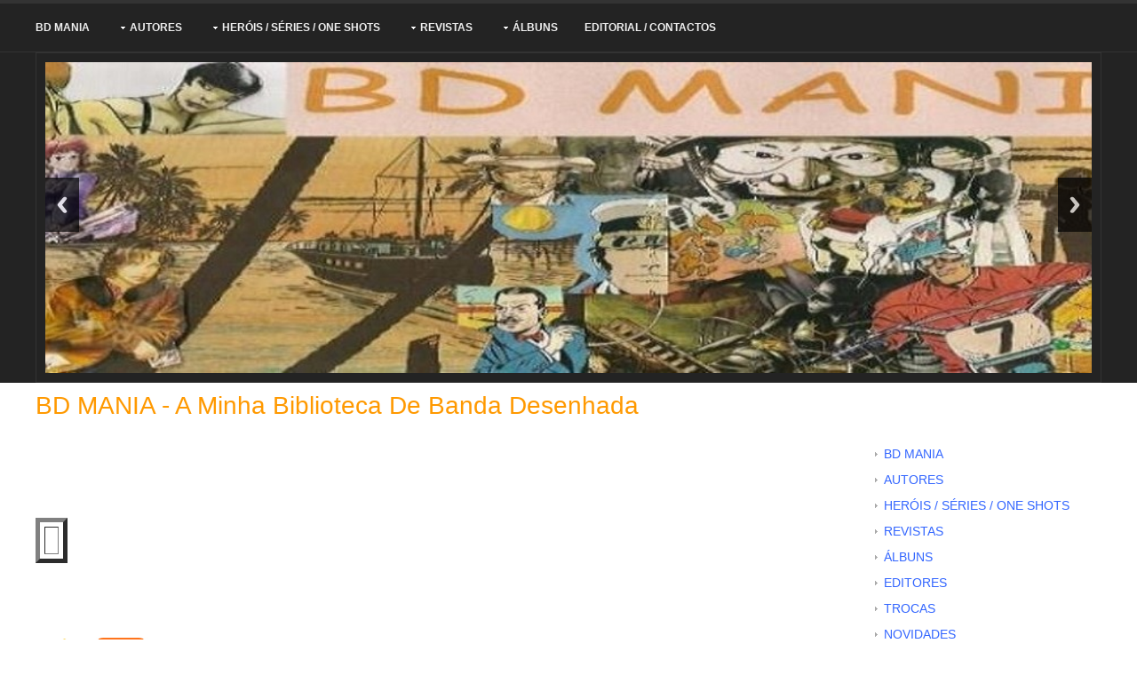

--- FILE ---
content_type: text/html; charset=iso-8859-1
request_url: https://bdmania.comunidades.net/breccia-alberto
body_size: 46842
content:

<!DOCTYPE html PUBLIC "-//W3C//DTD XHTML 1.0 Transitional//EN" "http://www.w3.org/TR/xhtml1/DTD/xhtml1-transitional.dtd">
<html xmlns="http://www.w3.org/1999/xhtml">
<head>
<link rel="shortcut icon" href="favicon.ico" type="image/x-icon" />
          <title>Breccia, Alberto</title>
<meta name="description" content="">
<meta name="keywords" content="">
<meta name="distribution" content="global">
<meta name="robots" content="index, follow">
<meta name="rating" content="general">
<meta name="Author" content="comunidades.net">
<meta name="viewport" content="width=device-width, initial-scale=1.0">
<link href="estilo.css" rel="stylesheet" type="text/css" media="all">
<link href="body.css" rel="stylesheet" type="text/css" media="all">

<link href="https://est.no.comunidades.net/estilos/style40/03/layout/styles/mediaqueries2.css" rel="stylesheet" type="text/css" media="all">

<!--[if lt IE 9]>
        <link href="https://est.no.comunidades.net/estilos/style40/03/layout/styles/ie/ie8.css" rel="stylesheet" type="text/css" media="all">
        <script src="https://est.no.comunidades.net/estilos/style40/03/layout/scripts/ie/css3-mediaqueries.min.js"></script>
        <script src="https://est.no.comunidades.net/estilos/style40/03/layout/scripts/ie/html5shiv.min.js"></script>
<![endif]-->

<link href="https://est.no.comunidades.net/estilos/style40/03/layout/scripts/responsiveslides.js-v1.53/responsiveslides.css" rel="stylesheet" type="text/css" media="all">

<style type="text/css">
#DivWeatherWidgetFX {display:none !important; visibility:hidden !important;}
.flexslider ul.slides li img{object-fit:cover}
.nivoSlider img{object-fit:cover}
.slides_container img{object-fit:cover;width:100%}
.banner .imagem-header{background-size:cover}
</style>


<!-- Open Graph -->
<meta property="og:title" content="Breccia Alberto" />
<meta property="og:type" content="website" />
<meta property="og:description" content="" />
<meta property="og:url" content="https://bdmania.comunidades.net/breccia-alberto">

<!-- Schema.org markup -->
<meta itemprop="name" content="Breccia Alberto">
<meta itemprop="description" content="">

<!-- Twitter Card -->
<meta name="twitter:card" content="summary">
<meta name="twitter:url" content="https://bdmania.comunidades.net/breccia-alberto">
<meta name="twitter:title" content="Breccia Alberto">
<meta name="twitter:description" content="">

</head>

<body class="geral">

<!-- Titulo -->
<div class="wrapper row1">
  <header id="header" class="full_width clear">
    <hgroup>
      <h1><a href="index.php"> BD MANIA - A minha Biblioteca de Banda Desenhada</a></h1>
    </hgroup>
  </header>
</div>

<!-- Menu Topo -->
<div class="wrapper row2">
  <nav id="topnav">
    <ul class="clear">
        <li><a href="index.php">BD MANIA</a>
                                        </li>
                                        <li><a class="drop" href="autores">AUTORES</a>
                        <ul>                                <li><a href="a-autores">A (autores)</a></li>
                                                        <li><a href="b-autores">B (autores)</a></li>
                                                        <li><a href="c-autores">C (autores)</a></li>
                                                        <li><a href="d-autores">D (autores)</a></li>
                                                        <li><a href="e-autores">E (autores)</a></li>
                                                        <li><a href="f-autores">F (autores)</a></li>
                                                        <li><a href="g-autores">G (autores)</a></li>
                                                        <li><a href="h-autores">H (autores)</a></li>
                                                        <li><a href="i-autores">I (autores)</a></li>
                                                        <li><a href="j-autores">J (autores)</a></li>
                                                        <li><a href="k-autores">K (autores)</a></li>
                                                        <li><a href="l-autores">L (autores) </a></li>
                                                        <li><a href="m-autores">M (autores)</a></li>
                                                        <li><a href="n-autores">N (autores)</a></li>
                                                        <li><a href="o-autores">O (autores)</a></li>
                                                        <li><a href="p-autores">P (autores)</a></li>
                                                        <li><a href="q-autores">Q (autores)</a></li>
                                                        <li><a href="r-autores">R (autores)</a></li>
                                                        <li><a href="s-autores">S (autores)</a></li>
                                                        <li><a href="t-autores">T (autores)</a></li>
                                                        <li><a href="u-autores">U (autores)</a></li>
                                                        <li><a href="v-autores">V (autores)</a></li>
                                                        <li><a href="w-autores">W (autores)</a></li>
                                                        <li><a href="x-autores">X (autores)</a></li>
                                                        <li><a href="y-autores">Y (autores)</a></li>
                                                        <li><a href="z-autores">Z (autores)</a></li>
                        </ul>                                        </li>
                                        <li><a class="drop" href="herois-series-one-shots">HERÓIS / SÉRIES / ONE SHOTS</a>
                        <ul>                                <li><a href="a-herois">A (herois)</a></li>
                                                        <li><a href="b-herois">B (herois)</a></li>
                                                        <li><a href="c-herois">C (herois)</a></li>
                                                        <li><a href="d-herois">D (herois)</a></li>
                                                        <li><a href="e-herois">E (herois)</a></li>
                                                        <li><a href="f-herois">F (herois)</a></li>
                                                        <li><a href="g-herois">G (herois)</a></li>
                                                        <li><a href="h-herois">H (herois)</a></li>
                                                        <li><a href="i-herois">I (herois)</a></li>
                                                        <li><a href="j-herois">J (herois)</a></li>
                                                        <li><a href="k-herois">K (herois)</a></li>
                                                        <li><a href="l-herois">L (herois)</a></li>
                                                        <li><a href="m-herois">M (herois)</a></li>
                                                        <li><a href="n-herois">N (herois)</a></li>
                                                        <li><a href="o-herois">O (herois)</a></li>
                                                        <li><a href="p-herois">P (herois)</a></li>
                                                        <li><a href="q-herois">Q (herois)</a></li>
                                                        <li><a href="r-herois">R (herois)</a></li>
                                                        <li><a href="s-herois">S (herois)</a></li>
                                                        <li><a href="t-herois">T (herois)</a></li>
                                                        <li><a href="u-herois">U (herois)</a></li>
                                                        <li><a href="v-herois">V (herois)</a></li>
                                                        <li><a href="w-herois">W (herois)</a></li>
                                                        <li><a href="x-herois">X (herois)</a></li>
                                                        <li><a href="y-herois">Y (herois)</a></li>
                                                        <li><a href="z-herois">Z (herois)</a></li>
                        </ul>                                        </li>
                                        <li><a class="drop" href="revistas">REVISTAS</a>
                        <ul>                                <li><a href="a-suivre-1">(A SUIVRE)</a></li>
                                                        <li><a href="apache-1">APACHE</a></li>
                                                        <li><a href="bodoi-1">BODOI</a></li>
                                                        <li><a href="ciclone-1">CICLONE</a></li>
                                                        <li><a href="colt-45-1">COLT 45</a></li>
                                                        <li><a href="comix-1">COMIX</a></li>
                                                        <li><a href="condor-1">CONDOR</a></li>
                                                        <li><a href="condor-popular-1">CONDOR POPULAR</a></li>
                                                        <li><a href="esporas-de-aco-1">ESPORAS DE AÇO</a></li>
                                                        <li><a href="falcao">FALCÃO</a></li>
                                                        <li><a href="fbi-1">FBI</a></li>
                                                        <li><a href="flecha-2000-1">FLECHA 2000</a></li>
                                                        <li><a href="grilo-o-1">GRILO (O)</a></li>
                                                        <li><a href="guerra-2">GUERRA</a></li>
                                                        <li><a href="historias-do-oeste-1">HISTÓRIAS DO OESTE</a></li>
                                                        <li><a href="jornal-da-bd-1">JORNAL DA BD</a></li>
                                                        <li><a href="jornal-do-cuto-1">JORNAL DO CUTO</a></li>
                                                        <li><a href="juventude-e-accao-1">JUVENTUDE E ACÇÃO</a></li>
                                                        <li><a href="lanfeust-mag-1">LANFEUST MAG</a></li>
                                                        <li><a href="limmanquable-1">LIMMANQUABLE</a></li>
                                                        <li><a href="linha-de-fogo-1">LINHA DE FOGO</a></li>
                                                        <li><a href="m-bd-1">M-BD</a></li>
                                                        <li><a href="metal-hurlant">METAL HURLANT</a></li>
                                                        <li><a href="morteiro-1">MORTEIRO</a></li>
                                                        <li><a href="mundo-de-aventuras">MUNDO DE AVENTURAS</a></li>
                                                        <li><a href="pavillon-rouge-1">PAVILLON ROUGE</a></li>
                                                        <li><a href="pop-1">POP</a></li>
                                                        <li><a href="seleccoes-mundo-de-aventuras">SELECÇÕES - MUNDO DE AVENTURAS</a></li>
                                                        <li><a href="seleccoes-bd">SELECÇÕES BD</a></li>
                                                        <li><a href="spirou">SPIROU</a></li>
                                                        <li><a href="supreme-dimension-1">SUPRÊME DIMENSION</a></li>
                                                        <li><a href="suspeita-1">SUSPEITA</a></li>
                                                        <li><a href="tintin-1">TINTIN</a></li>
                                                        <li><a href="texas-jack">TEXAS JACK</a></li>
                                                        <li><a href="vinetas-1">VIÑETAS</a></li>
                                                        <li><a href="xerife-1">XERIFE</a></li>
                        </ul>                                        </li>
                                        <li><a class="drop" href="albuns">ÁLBUNS</a>
                        <ul>                                <li><a href="a-albuns">A (albuns)</a></li>
                                                        <li><a href="b-albuns">B (albuns)</a></li>
                                                        <li><a href="c-albuns">C (albuns)</a></li>
                                                        <li><a href="d-albuns">D (albuns)</a></li>
                                                        <li><a href="e-albuns">E (albuns)</a></li>
                                                        <li><a href="f-albuns">F (albuns)</a></li>
                                                        <li><a href="g-albuns">G (albuns)</a></li>
                                                        <li><a href="h-albuns">H (albuns)</a></li>
                                                        <li><a href="i-albuns">I (albuns)</a></li>
                                                        <li><a href="j-albuns">J (albuns)</a></li>
                                                        <li><a href="k-albuns">K (albuns)</a></li>
                                                        <li><a href="l-albuns">L (albuns)</a></li>
                                                        <li><a href="m-albuns">M (albuns)</a></li>
                                                        <li><a href="n-albuns">N (albuns)</a></li>
                                                        <li><a href="o-albuns">O (albuns)</a></li>
                                                        <li><a href="p-albuns">P (albuns)</a></li>
                                                        <li><a href="q-albuns">Q (albuns)</a></li>
                                                        <li><a href="r-albuns">R (albuns)</a></li>
                                                        <li><a href="s-albuns">S (albuns)</a></li>
                                                        <li><a href="t-albuns">T (albuns)</a></li>
                                                        <li><a href="u-albuns">U (albuns)</a></li>
                                                        <li><a href="v-albuns">V (albuns)</a></li>
                                                        <li><a href="w-albuns">W (albuns)</a></li>
                                                        <li><a href="x-albuns">X (albuns)</a></li>
                                                        <li><a href="y-albuns">Y (albuns)</a></li>
                                                        <li><a href="z-albuns">Z (albuns)</a></li>
                                                        <li><a href="0-9-albuns">0 - 9 (albuns)</a></li>
                        </ul></li>        <li class="last-child"><a href="/contatos">Editorial / Contactos</a></li>
    </ul>
  </nav>
</div>

<!-- Slider -->
<div class="wrapper row4">
<div class="wrapper clear">
  <div class="stretched">
    <div class="space_slider">
    <div class="box_slider">
    <div class="rslides_container clear">
      <ul class="rslides clear" id="rslides">
                <li><a href="https://bdmania.com.pt/" target="_blank"><img src="https://img.comunidades.net/bdm/bdmania/1a.jpg" /></a></li>
        <li><a href="https://bdmania.com.pt/" target="_blank"><img src="https://img.comunidades.net/bdm/bdmania/Ficha_Spirou_4131.jpg" /></a></li>
        <li><a href="https://bdmania.com.pt/" target="_blank"><img src="https://img.comunidades.net/bdm/bdmania/Ficha_Spirou_3808_10_.jpg" /></a></li>
        <li><a href="https://bdmania.com.pt/" target="_blank"><img src="https://img.comunidades.net/bdm/bdmania/3a.jpg" /></a></li>
      </ul>
    </div>
    </div>
    </div>
  </div>
</div>
</div>

<!-- Topo -->
<div class="wrapper row3">
    <div id="topo">
	<h2 style="text-align: left;"><a href="https://bdmania.com.pt/index.php">BD MANIA - A minha Biblioteca de Banda Desenhada</a></h2>    </div>
</div>

<!-- Content -->
<div class="wrapper row3">
  <div id="website_container">

    <div class="three_quarter first">
      <section class="clear">
                <h1>Breccia, Alberto</h1>
        
<font class='titulo'>Breccia, Alberto</font>
<br><br>
<font class='texto'><p>&nbsp;</p>
<table style="width: 34px; height: 44px;" border="5" cellspacing="5" cellpadding="5">
<tbody>
<tr>
<td>&nbsp;</td>
</tr>
</tbody>
</table>
<p>&nbsp;</p>
<p>&nbsp;</p>
<p><a href="https://bdmania.comunidades.net/index.php?pagina=1147588909"><img src="https://img.comunidades.net/bdm/bdmania/a_orange_arrow_up.png" alt="up" width="64" height="64" /></a><span style="font-size: large; font-family: 'arial black', 'avant garde';"><a title="home" href="https://bdmania.comunidades.net/"><img src="https://img.comunidades.net/bdm/bdmania/a_orangehome.png" alt="home" width="64" height="66" /></a></span></p></font>
      </section>
    </div>

    <div id="sidebar_1" class="sidebar one_quarter">
      <aside>
        <nav>
          <ul>
<li><a href="index.php">BD MANIA</a></li>
                        <li><a href="autores">AUTORES</a></li>
                                    <li><a href="herois-series-one-shots">HERÓIS / SÉRIES / ONE SHOTS</a></li>
                                    <li><a href="revistas">REVISTAS</a></li>
                                    <li><a href="albuns">ÁLBUNS</a></li>
                                    <li><a href="editores">EDITORES</a></li>
                                    <li><a href="trocas">TROCAS</a></li>
                                    <li><a href="novidades">NOVIDADES</a></li>
                                    <li><a href="area-reservada">Área Reservada</a></li>
            <li><a href="/contatos">Editorial / Contactos</a></li>
          </ul>
        </nav>
        <section>
          <article>
                
<!--wdC_start-->
<link href="https://est.no.comunidades.net/services/search/estilo4f.css" rel="stylesheet" type="text/css" />
<form class="form-wrapper cf" action="index.php?pagina=pesquisa" method="post">
        <input type="text" name="pesquisa" value="Pesquisar no Site..." onfocus='if (this.value == "Pesquisar no Site...") {this.value = ""}' onblur='if (this.value =="") {this.value = "Pesquisar no Site...";}' maxlength="50"/>
        <button type="submit"><div class="arrow-right"></div></button>
</form>
<!--wdC_end--><!--wd8_start-->
<div style="padding: 15px 0px">
<script src="https://connect.facebook.net/pt_PT/all.js#xfbml=1"></script>
<fb:like width="150" show_faces="false"></fb:like>
</div>
<!--wd8_end--><!--wd5_start-->


<table border="0" cellspacing="1" cellpadding="0" style="border: 1px solid #009900">
  <tr>
    <td bgcolor="#009900">
      <table width="100%" border="0" cellspacing="0" cellpadding="2">
        <tr>
          <td width="2"></td>
          <td><img src="https://est.no.comunidades.net/services/online/online1.png" width="20" height="20"></td>
          <td><font face="Verdana, Arial, Helvetica, sans-serif" size="1" color="#FFFFFF"><b>ONLINE</b></font></td>
          <td width="4"></td>
        </tr>
      </table>
    </td>
    <td width="60" bgcolor="#00CC00" align="center"><font size="1" color="#FFFFFF" face="Verdana, Arial, Helvetica, sans-serif"><b>6</b></font></td>
  </tr>
</table><br><br>
<!--wd5_end--><!--wd6_start-->
<script LANGUAGE="JavaScript">
function popUp(URL) {
        day = new Date();
        id = day.getTime();
        eval("page" + id + " = window.open(URL, '" + id + "', 'toolbar=0,resizable=0,location=0,directories=0,status=0,menubar=0,scrollbars=0,width=700,height=450,return false;');");
}
</script>
<a href="javascript: popUp('https://sites.comunidades.net/recommend?login=bdmania&cl=nc01&tp=2');">
<img src="https://est.no.comunidades.net/services/recommend/101.png" width="122" height="42" border="0"></a>
<br><br>
<!--wd6_end--><!--wd7_start-->

<div align="left">
  <link rel="stylesheet" href="https://est.no.comunidades.net/services/sharebar/style/st1.css" type="text/css" media="screen">
  <link rel="stylesheet" href="https://est.no.comunidades.net/services/sharebar/style/28.css" type="text/css" media="screen">
  <div id="share_txt">Partilhe esta Página</div>
  <table border="0" cellpadding="0" cellspacing="0"><tr><td>
    <div id="share">
        <li class="share01 icon_share"><a target="popup" href="https://www.facebook.com/sharer.php?u=https://bdmania.comunidades.net/breccia-alberto&amp;t= BD MANIA - A minha Biblioteca de Banda Desenhada" onclick="window.open('https://www.facebook.com/sharer.php?u=https://bdmania.comunidades.net/breccia-alberto&amp;t= BD MANIA - A minha Biblioteca de Banda Desenhada','popup','width=600,height=500'); return false;" title="Partilhar no Facebook">Facebook</a></li>
        <li class="share02 icon_share"><a target="popup" href="https://x.com/intent/post?text=https://bdmania.comunidades.net/breccia-alberto" onclick="window.open('https://x.com/intent/post?text=https://bdmania.comunidades.net/breccia-alberto','popup','width=600,height=500'); return false;" title="Partilhar no Twitter">Twitter</a></li>
        <li class="share04 icon_share"><a target="_blank" href="https://pinterest.com/pin/create/link/?url=https://bdmania.comunidades.net/breccia-alberto&amp;description= BD MANIA - A minha Biblioteca de Banda Desenhada" title="Partilhar no Pinterest">Pinterest</a></li>
        <li class="share05 icon_share"><a target="_blank" href="https://www.linkedin.com/shareArticle?mini=true&amp;url=https://bdmania.comunidades.net/breccia-alberto&amp;title= BD MANIA - A minha Biblioteca de Banda Desenhada" title="Partilhar no Linked In">Linked In</a></li>
        <li class="share06 icon_share"><a target="popup" href="https://www.tumblr.com/share/link?url=https://bdmania.comunidades.net/breccia-alberto" title="Partilhar no Tumblr">Tumblr</a></li>
	<li class="share07 icon_share"><a target="_blank" href="https://digg.com/submit?url=https://bdmania.comunidades.net/breccia-alberto" title="Partilhar no Digg">Digg</a></li>
	<li class="share08 icon_share"><a target="_blank" href="https://reddit.com/submit?url=https://bdmania.comunidades.net/breccia-alberto&amp;title= BD MANIA - A minha Biblioteca de Banda Desenhada" title="Partilhar no Reddit">Reddit</a></li>
        <li class="share09 icon_share"><a target="_blank" href="https://www.stumbleupon.com/submit?url=https://bdmania.comunidades.net/breccia-alberto&amp;title= BD MANIA - A minha Biblioteca de Banda Desenhada" title="Partilhar no StumbleUpon">Stumbleupon</a></li>
        <li class="share10 icon_share"><a target="_blank" href="https://del.icio.us/post?url=https://bdmania.comunidades.net/breccia-alberto&amp;title= BD MANIA - A minha Biblioteca de Banda Desenhada" title="Partilhar no Delicious">Delicious</a></li>
        <li class="share11 icon_share"><a target="_blank" href="https://bufferapp.com/add?url=https://bdmania.comunidades.net/breccia-alberto&amp;text= BD MANIA - A minha Biblioteca de Banda Desenhada" title="Partilhar no Buffer">Buffer</a></li>
        <li class="share12 icon_share"><a target="popup" href="https://vkontakte.ru/share.php?url=https://bdmania.comunidades.net/breccia-alberto" onclick="window.open('https://vkontakte.ru/share.php?url=https://bdmania.comunidades.net/breccia-alberto','popup','width=600,height=500'); return false;" title="Partilhar no VK">VK</a></li>
        <li class="share13 icon_share"><a target="_blank" href="whatsapp://send?text=https://bdmania.comunidades.net/breccia-alberto" title="WhatsApp">WhatsApp</a></li>
        <li class="share15 icon_share"><a target="_blank" href="viber://forward?text=https://bdmania.comunidades.net/breccia-alberto" title="Viber">Viber</a></li>
        <li class="share16 icon_share"><a target="_blank" href="mailto:?Subject= BD MANIA - A minha Biblioteca de Banda Desenhada&amp;Body=https://bdmania.comunidades.net/breccia-alberto" title="Enviar por Email">Email</a></li>
    </div>
  </td></tr></table>
</div>
<br>
<!--wd7_end--><p><a href="http://www.saidadeemergencia.com/afiliados?uaft=92556&amp;huaft=905529d22592ecd038301f0636f2ec76" target="_blank" rel="noopener noreferrer">LINK DE INTERESSE:</a></p>
<p><a href="http://www.saidadeemergencia.com/afiliados?uaft=92556&amp;huaft=905529d22592ecd038301f0636f2ec76" target="_blank" rel="noopener noreferrer">SA&Iacute;DA DE EMERG&Ecirc;NCIA</a></p>
<p>&nbsp;</p>
<p><a href="https://bdmania.com.pt/nautilus"><img src="https://img.comunidades.net/bdm/bdmania/Nautilus_02_03.jpg" width="165" height="234" /></a></p>
<p><strong><span style="font-size: small;">&Uacute;LTIMO &Aacute;LBUM A ENTRAR</span></strong></p>
<p><a href="https://bdmania.com.pt/nautilus">NAUTILUS</a></p>
<p style="text-align: left;">MOBILIS IN MOBILE/HERAN&Ccedil;A DO CAPIT&Atilde;O NEMO (A)</p>
<p style="text-align: left;"><strong><span style="font-size: small;">Tomo: 2 e 3</span></strong></p>
<p><strong><span style="font-size: small;">Argumento e Desenho:&nbsp;</span></strong></p>
<p>Mariolle, Mathieu e&nbsp;Grabowski, Gu&eacute;nael</p>
<p><a href="https://bdmania.com.pt/alix"><strong><span style="font-size: small;"><img title="ALIX" src="https://img.comunidades.net/bdm/bdmania/alix.png" alt="ALIX" width="165" height="151" /></span></strong></a></p>
<p><strong><span style="font-size: small;">HER&Oacute;I DA SEMANA</span></strong></p>
<p><a href="https://bdmania.com.pt/alix"><strong><span style="font-size: small;">ALIX</span></strong></a></p>
<p><a href="https://bdmania.com.pt/hell"><img title="H.ELL" src="https://img.comunidades.net/bdm/bdmania/Hell_Prancha_01a.jpg" alt="H.ELL" width="165" height="224" /></a></p>
<p><strong><span style="font-size: small;">&Uacute;LTIMA SINOPSE</span></strong></p>
<p><strong><span style="font-size: small;"><strong><em><span style="font-size: medium;"><span style="color: #366092;"><span style="font-family: Calibri;">La Mort, sous toutes les formes T1 </span></span></span></em></strong></span></strong></p>
<p><a href="https://bdmania.com.pt/hell"><strong><span style="font-size: small;">H.ELL</span></strong></a></p>
<p>&nbsp;</p>
<p><a href="https://img.comunidades.net/bdm/bdmania/Quim_Filipe_01.jpg" target="_blank" rel="noopener noreferrer"><strong><span style="font-size: small;"><img src="https://img.comunidades.net/bdm/bdmania/Quim_Filipe_01.jpg" alt="" width="165" height="228" /></span></strong></a></p>
<p style="text-align: left;"><strong><span style="font-size: small;">&Uacute;LTIMA ENTRADA&nbsp;JUVENIL&nbsp;</span></strong></p>
<p><strong><span style="font-size: small;"><a href="https://bdmania.com.pt/quim-e-filipe-aventuras-e-desventuras">QUIM E FILIPE</a></span></strong></p>
<p><strong><span style="font-size: small;">"N&ordm;1</span><span style="font-size: small;">" </span></strong></p>
<p><strong><span style="font-size: small;">Argumento e </span></strong><strong><span style="font-size: small;">Desenho: </span></strong></p>
<p><strong><span style="font-size: small;"><a href="https://bdmania.com.pt/herge">Herg&eacute;</a></span></strong></p>
<p>&nbsp;</p>
<p><a href="https://bdmania.com.pt/largo-winch"><img src="https://img.comunidades.net/bdm/bdmania/Largo_Winch_07_08.jpg" width="165" height="233" /></a></p>
<p><span style="font-size: 14pt;"><strong>ESTOU A LER</strong></span></p>
<p><strong><span style="font-size: small;"><a href="https://bdmania.com.pt/largo-winch">LARGO WINCH</a></span></strong></p>
<p style="text-align: left;"><strong><span style="font-size: small;">"<span style="color: #666666; font-family: Arial;">FORTALEZA DE MAKILING (A)</span></span><span style="font-size: small;">" </span></strong></p>
<p style="text-align: left;"><strong><span style="font-size: small;">Tomo 7</span></strong></p>
<p><strong><span style="font-size: small;">Argumento</span></strong><strong><span style="font-size: small;">: </span></strong></p>
<p><strong><span style="font-size: small;"><a href="https://bdmania.com.pt/van-hamme-jean">Van Hamme, Jean</a></span></strong></p>
<p><span style="font-size: small;"><strong>Desenho:</strong></span></p>
<p><span style="font-size: small;"><strong><a href="https://bdmania.com.pt/francq-philippe">Francq, Philippe</a></strong></span></p>
<p><strong><span style="font-size: small;"><span style="font-size: 14pt;"><strong>MEMOROBILIA</strong></span></span></strong></p>
<p>&nbsp;<span style="font-size: small;"><a href="https://img.comunidades.net/bdm/bdmania/Roteiro_BD_Portugal_marcador.jpg" target="_blank" rel="noopener noreferrer"><strong><img src="https://img.comunidades.net/bdm/bdmania/Roteiro_BD_Portugal_marcador.jpg" width="120" height="387" /></strong></a></span></p>
<p><span style="color: #3366ff; font-size: small;"><strong>MARCADOR</strong></span></p>
<p style="text-align: left;"><strong><span style="font-size: small;">"Roteiro breve da Banda Desenhada em Portugal</span><span style="font-size: small;">" </span></strong></p>
<p style="text-align: left;"><strong><span style="font-size: small;">CTT Correios</span></strong></p>
<p style="text-align: left;">&nbsp;</p>
<p><span style="font-size: small;"><strong>&nbsp;<span style="font-size: 14pt;"><strong>MEMOROBILIA</strong></span></strong></span></p>
<p><span style="font-size: small;"><strong>&nbsp;</strong><a href="https://img.comunidades.net/bdm/bdmania/Roteiro_BD_Portugal_blocos.jpg" target="_blank" rel="noopener noreferrer"><img src="https://img.comunidades.net/bdm/bdmania/Roteiro_BD_Portugal_blocos.jpg" width="165" height="133" /></a></span></p>
<p><span style="color: #3366ff; font-size: small;"><strong>SELOS/BLOCOS</strong></span></p>
<p style="text-align: left;"><strong><span style="font-size: small;">"HER&Oacute;IS PORTUGUESES DA BANDA DESENHADA</span><span style="font-size: small;">" </span></strong></p>
<p style="text-align: left;"><strong><span style="font-size: small;">CTT Correios</span></strong></p>
<p style="text-align: left;">&nbsp;</p>
<p style="text-align: left;"><strong><span style="font-size: small;"><span style="font-size: 12pt;"><strong>&Aacute;LBUNS DIVERSOS</strong></span></span></strong></p>
<p>&nbsp;<a href="https://img.comunidades.net/bdm/bdmania/Roteiro_BD_Portugal.jpg" target="_blank" rel="noopener noreferrer"><img src="https://img.comunidades.net/bdm/bdmania/Roteiro_BD_Portugal.jpg" alt="" width="165" height="165" /></a></p>
<p><span style="color: #3366ff; font-size: small;"><strong>Roteiro breve da Banda Desenhada em Portugal</strong></span></p>
<p><strong><span style="font-size: small;">CTT PORTUGAL</span></strong></p>
<p><strong><span style="font-size: small;">Autor</span></strong><strong><span style="font-size: small;">: </span></strong></p>
<p><strong><span style="font-size: small;">Carlos Pessoa</span></strong></p>
<div style="position: absolute; left: -3840px;"><a href="https://www.eventbrite.com/e/streams-watch-super-bowl-2021-online-free-tickets-140043569085">how to watch super bowl 2021 without cable</a></div><br><img src="https://est.no.comunidades.net/services/visitas/ct33/4.png" border="0" style="max-height:24px;margin-right:1px;"><img src="https://est.no.comunidades.net/services/visitas/ct33/8.png" border="0" style="max-height:24px;margin-right:1px;"><img src="https://est.no.comunidades.net/services/visitas/ct33/2.png" border="0" style="max-height:24px;margin-right:1px;"><img src="https://est.no.comunidades.net/services/visitas/ct33/1.png" border="0" style="max-height:24px;margin-right:1px;"><img src="https://est.no.comunidades.net/services/visitas/ct33/3.png" border="0" style="max-height:24px;margin-right:1px;"><img src="https://est.no.comunidades.net/services/visitas/ct33/0.png" border="0" style="max-height:24px;margin-right:1px;"><img src="https://est.no.comunidades.net/services/visitas/ct33/2.png" border="0" style="max-height:24px;margin-right:1px;">          </article>
        </section>
      </aside>
    </div>

    <div class="clear"></div>
  </div>
</div>

<!-- Footer -->
<div class="wrapper row2">
  <div class="footer_space">
    <div id="footer" class="clear">
        <div style="margin: 0px; padding: 0px; border: 0px currentColor; width: 0px; height: 0px; overflow: hidden; clear: both; font-size: 13px; display: block; visibility: hidden;" class="clear"></div>
<div style="margin: 0px; padding: 0px; border: 0px currentColor; font-size: 13px;">
<div style="background: #000000; margin: 0px; padding: 0px; border: 0px currentColor; color: #efefef; text-transform: none; text-indent: 0px; letter-spacing: normal; font-family: 'PT Sans'; font-size: 13px; font-style: normal; font-weight: normal; word-spacing: 0px; white-space: normal; orphans: 2; widows: 2; font-variant-ligatures: normal; font-variant-caps: normal; -webkit-text-stroke-width: 0px; text-decoration-style: initial; text-decoration-color: initial;" class="footer-widget">
<div style="margin: 0px auto; padding: 0px; border: 0px currentColor; width: 960px; height: 200px; font-size: 13px; zoom: 1;" class="container_12">
<div style="margin: 0px 10px; padding: 0px; border: 0px currentColor; width: 220px; font-size: 13px; float: left; display: inline;" class="grid_3">
<div style="margin: 0px; padding: 15px 0px 0px; border: 0px currentColor; font-size: 13px;" class="widget-footer">
<h3 class="widget-footer-title" style="border-width: 0px 0px 1px; margin: 0px 0px 10px; padding: 0px 0px 5px; line-height: 1.5em; font-family: Oswald; font-size: 1.5em; font-weight: normal; border-bottom-color: #3c3c3a; border-bottom-style: solid; border-image: initial;">Recentes</h3>
<div style="margin: 0px 8px 8px 0px; padding: 0px; border: 1px solid #111111; width: 100px; height: 50px; overflow: hidden; font-size: 13px; float: left;" class="tabs-image"><a style="border-width: 0px 0px 1px; margin: 0px; padding: 0px; color: #efefef; font-size: 13px; text-decoration: none; border-bottom-color: #5b5a59; border-bottom-style: dashed; border-image: initial;" title="
Bernard Prince &ndash; T.2
" href="https://bdmania.comunidades.net/bernard-prince"><img class="wp-post-image" style="margin: 0px; padding: 0px; border: currentColor; width: 100px; height: auto; color: transparent; font-size: 0px; vertical-align: middle;" src="https://img.comunidades.net/bdm/bdmania/BPrince_07.jpg" /></a></div>
<div style="margin: 0px 8px 8px 0px; padding: 0px; border: 1px solid #111111; width: 100px; height: 50px; overflow: hidden; font-size: 13px; float: left;" class="tabs-image"><a style="border-width: 0px 0px 1px; margin: 0px; padding: 0px; color: #efefef; font-size: 13px; text-decoration: none; border-bottom-color: #5b5a59; border-bottom-style: dashed; border-image: initial;" title="
Revista Cuto n&ordm; 42
" href="https://bdmania.comunidades.net/jornal-do-cuto"><img class="wp-post-image" style="margin: 0px; padding: 0px; border: currentColor; width: 100px; height: auto; color: transparent; font-size: 0px; vertical-align: middle;" src="https://img.comunidades.net/bdm/bdmania/cuto_042.jpg" /></a></div>
<div style="margin: 0px 8px 8px 0px; padding: 0px; border: 1px solid #111111; width: 100px; height: 50px; overflow: hidden; font-size: 13px; float: left;" class="tabs-image"><a style="border-width: 0px 0px 1px; margin: 0px; padding: 0px; color: #efefef; font-size: 13px; text-decoration: none; border-bottom-color: #5b5a59; border-bottom-style: dashed; border-image: initial;" title="
Revista Selec&ccedil;&otilde;es do Mundo de Aventuras N&ordm; 249
" href="https://bdmania.comunidades.net/seleccoes-mundo-de-aventuras"><img class="wp-post-image" style="margin: 0px; padding: 0px; border: currentColor; width: 100px; height: auto; color: transparent; font-size: 0px; vertical-align: middle;" src="https://img.comunidades.net/bdm/bdmania/Selec_oes_249.jpg" /></a></div>
<div style="margin: 0px 8px 8px 0px; padding: 0px; border: 1px solid #111111; width: 100px; height: 50px; overflow: hidden; font-size: 13px; float: left;" class="tabs-image"><a style="border-width: 0px 0px 1px; margin: 0px; padding: 0px; color: #efefef; font-size: 13px; text-decoration: none; border-bottom-color: #5b5a59; border-bottom-style: dashed; border-image: initial;" title="
Revista Mundo de Aventuras n&ordm; 548
" href="https://bdmania.comunidades.net/mundo-de-aventuras"><img class="wp-post-image" style="margin: 0px; padding: 0px; border: currentColor; width: 100px; height: auto; color: transparent; font-size: 0px; vertical-align: middle;" src="https://img.comunidades.net/bdm/bdmania/mun548.jpg" /></a></div>
</div>
</div>
<div style="margin: 0px 10px; padding: 0px; border: 0px currentColor; width: 140px; font-size: 13px; float: left; display: inline;" class="grid_2">
<div style="margin: 0px; padding: 15px 0px 0px; border: 0px currentColor; font-size: 13px;" class="widget-footer">
<h3 class="widget-footer-title" style="border-width: 0px 0px 1px; margin: 0px 0px 10px; padding: 0px 0px 5px; line-height: 1.5em; font-family: Oswald; font-size: 1.5em; font-weight: normal; border-bottom-color: #3c3c3a; border-bottom-style: solid; border-image: initial;">Atualidades</h3>
<ul style="list-style: none; margin: 10px 0px; padding: 0px; border: 0px currentColor; height: 138px; overflow: hidden; clear: both; font-size: 13px;">
<ul style="list-style: none; margin: 10px 0px; padding: 0px; border: 0px currentColor; height: 138px; overflow: hidden; clear: both; font-size: 13px;">
<li class="cat-item" style="margin: 0px 0px 5px; padding: 0px; border: 0px currentColor; width: 140px; font-size: 13px; float: left; display: list-item;"><a style="border-width: 0px 0px 1px; margin: 0px; padding: 0px; color: #efefef; font-size: 13px; text-decoration: none; border-bottom-color: #5b5a59; border-bottom-style: dashed; border-image: initial;" title="Novidades">Novidades</a></li>
<li class="cat-item" style="margin: 0px 0px 5px; padding: 0px; border: 0px currentColor; width: 140px; font-size: 13px; float: left; display: list-item;"><a style="border-width: 0px 0px 1px; margin: 0px; padding: 0px; color: #efefef; font-size: 13px; text-decoration: none; border-bottom-color: #5b5a59; border-bottom-style: dashed; border-image: initial;" title="Novos Her&oacute;is" href="https://bdmania.comunidades.net/index.php">Novos Her&oacute;is</a></li>
<li class="cat-item" style="margin: 0px 0px 5px; padding: 0px; border: 0px currentColor; width: 140px; font-size: 13px; float: left; display: list-item;"><a style="border-width: 0px 0px 1px; margin: 0px; padding: 0px; color: #efefef; font-size: 13px; text-decoration: none; border-bottom-color: #5b5a59; border-bottom-style: dashed; border-image: initial;" title="Sinopses" href="https://bdmania.comunidades.net/index.php">Sinopses</a></li>
<li class="cat-item" style="margin: 0px 0px 5px; padding: 0px; border: 0px currentColor; width: 140px; font-size: 13px; float: left; display: list-item;"><a style="border-width: 0px 0px 1px; margin: 0px; padding: 0px; color: #efefef; font-size: 13px; text-decoration: none; border-bottom-color: #5b5a59; border-bottom-style: dashed; border-image: initial;" title="&Uacute;ltimas Entradas" href="https://bdmania.comunidades.net/index.php">&Uacute;ltimas Entradas</a></li>
<li class="cat-item" style="margin: 0px 0px 5px; padding: 0px; border: 0px currentColor; width: 140px; font-size: 13px; float: left; display: list-item;"><a style="border-width: 0px 0px 1px; margin: 0px; padding: 0px; color: #efefef; font-size: 13px; text-decoration: none; border-bottom-color: #5b5a59; border-bottom-style: dashed; border-image: initial;" title="Contatos" href="https://bdmania.comunidades.net/contatos">&ugrave;ltimas Entradas</a></li>
</ul>
</ul>
<div style="margin: 0px 10px; padding: 0px; border: 0px currentColor; width: 140px; font-size: 13px; float: left; display: inline;" class="grid_2">
<div style="margin: 0px; padding: 15px 0px 0px; border: 0px currentColor; font-size: 13px;" class="widget-footer">
<h3 class="widget-footer-title" style="border-width: 0px 0px 1px; margin: 0px 0px 10px; padding: 0px 0px 5px; line-height: 1.5em; font-family: Oswald; font-size: 1.5em; font-weight: normal; border-bottom-color: #3c3c3a; border-bottom-style: solid; border-image: initial;">&nbsp;</h3>
</div>
</div>
</div>
</div>
<div style="margin: 0px 10px; padding: 0px; border: 0px currentColor; width: 140px; font-size: 13px; float: left; display: inline;" class="grid_2">
<div style="margin: 0px; padding: 15px 0px 0px; border: 0px currentColor; font-size: 13px;" class="widget-footer">
<h3 class="widget-footer-title" style="border-width: 0px 0px 1px; margin: 0px 0px 10px; padding: 0px 0px 5px; line-height: 1.5em; font-family: Oswald; font-size: 1.5em; font-weight: normal; border-bottom-color: #3c3c3a; border-bottom-style: solid; border-image: initial;">BD Mania</h3>
<ul style="list-style: none; margin: 10px 0px; padding: 0px; border: 0px currentColor; height: 133px; overflow: hidden; clear: both; font-size: 13px;">
<li class="cat-item" style="margin: 0px 0px 5px; padding: 0px; border: 0px currentColor; width: 140px; font-size: 13px; float: left; display: list-item;"><a style="border-width: 0px 0px 1px; margin: 0px; padding: 0px; color: #efefef; font-size: 13px; text-decoration: none; border-bottom-color: #5b5a59; border-bottom-style: dashed; border-image: initial;" title="Her&oacute;is na Biblio" href="https://bdmania.comunidades.net/herois-series-one-shots">Her&oacute;is na Biblio</a></li>
<li class="cat-item" style="margin: 0px 0px 5px; padding: 0px; border: 0px currentColor; width: 140px; font-size: 13px; float: left; display: list-item;"><a style="border-width: 0px 0px 1px; margin: 0px; padding: 0px; color: #efefef; font-size: 13px; text-decoration: none; border-bottom-color: #5b5a59; border-bottom-style: dashed; border-image: initial;" title="Autores BD" href="https://bdmania.comunidades.net/autores">Autores BD</a></li>
<li class="cat-item" style="margin: 0px 0px 5px; padding: 0px; border: 0px currentColor; width: 140px; font-size: 13px; float: left; display: list-item;"><a style="border-width: 0px 0px 1px; margin: 0px; padding: 0px; color: #efefef; font-size: 13px; text-decoration: none; border-bottom-color: #5b5a59; border-bottom-style: dashed; border-image: initial;" title="Revistas" href="https://bdmania.comunidades.net/revistas">Revistas</a></li>
<li class="cat-item" style="margin: 0px 0px 5px; padding: 0px; border: 0px currentColor; width: 140px; font-size: 13px; float: left; display: list-item;"><a style="border-width: 0px 0px 1px; margin: 0px; padding: 0px; color: #efefef; font-size: 13px; text-decoration: none; border-bottom-color: #5b5a59; border-bottom-style: dashed; border-image: initial;" title="&Aacute;lbuns na Biblio" href="https://bdmania.comunidades.net/albuns">&Aacute;lbuns na Biblio</a></li>
<li class="cat-item" style="margin: 0px 0px 5px; padding: 0px; border: 0px currentColor; width: 140px; font-size: 13px; float: left; display: list-item;"><a style="border-width: 0px 0px 1px; margin: 0px; padding: 0px; color: #efefef; font-size: 13px; text-decoration: none; border-bottom-color: #5b5a59; border-bottom-style: dashed; border-image: initial;" title="Les petites annonces BD" href="https://bdmania.comunidades.net/trocas">Trocas</a></li>
</ul>
</div>
</div>
<div style="margin: 0px 10px; padding: 0px; border: 0px currentColor; width: 60px; font-size: 13px; float: left; display: inline;" class="grid_1">
<div style="margin: 0px; padding: 15px 0px 0px; border: 0px currentColor; font-size: 13px;" class="widget-footer">
<div style="margin: 0px; padding: 0px; border: 0px currentColor; font-size: 13px;" class="social-footer"><a style="border-width: 0px 0px medium; border-color: currentColor; margin: 0px; padding: 3px 0px; color: #efefef; font-size: 13px; text-decoration: none; display: block; border-image: initial;" title="Flux RSS du site" href="https://bdmania.comunidades.net/rss" target="_blank" rel="noopener noreferrer" type="application/rss+xml"><img style="margin: 0px; padding: 0px; border: currentColor; width: 24px; height: 24px; color: transparent; font-size: 0px; vertical-align: middle; float: right; display: block;" src="https://img.comunidades.net/bdm/bdmania/rss_footer.png" /></a>
<div style="margin: 0px; padding: 0px; border: 0px currentColor; width: 0px; height: 0px; overflow: hidden; clear: both; font-size: 13px; display: block; visibility: hidden;" class="clear"></div>
<a style="border-width: 0px 0px medium; border-color: currentColor; margin: 0px; padding: 3px 0px; color: #efefef; font-size: 13px; text-decoration: none; display: block; border-image: initial;" title="Segue-nos no Twitter" href="https://www.twitter.com/" target="_blank" rel="noopener noreferrer"><img style="margin: 0px; padding: 0px; border: currentColor; width: 24px; height: 24px; color: transparent; font-size: 0px; vertical-align: middle; float: right; display: block;" src="https://img.comunidades.net/bdm/bdmania/twitter_footer.png" /></a>
<div style="margin: 0px; padding: 0px; border: 0px currentColor; width: 0px; height: 0px; overflow: hidden; clear: both; font-size: 13px; display: block; visibility: hidden;" class="clear"></div>
<a style="border-width: 0px 0px medium; border-color: currentColor; margin: 0px; padding: 3px 0px; color: #efefef; font-size: 13px; text-decoration: none; display: block; border-image: initial;" title="Segue-nos no Facebook" href="https://www.facebook.com/pages/" target="_blank" rel="noopener noreferrer"><img style="margin: 0px; padding: 0px; border: currentColor; width: 24px; height: 24px; color: transparent; font-size: 0px; vertical-align: middle; float: right; display: block;" src="https://img.comunidades.net/bdm/bdmania/facebook_footer.png" /></a></div>
</div>
</div>
</div>
</div>
</div>
<p>&nbsp;</p>
<p>Copyright 2013&nbsp;&copy; <a href="https://bdmania.comunidades.net/index.php">BD MANIA - A MINHA BIBLIOTECA DE BANDA DESENHADA</a></p>    </div>
  </div>
</div>

<!-- Scripts -->
<script src="https://est.no.comunidades.net/js/jquery.js"></script>
<script src="https://code.jquery.com/ui/1.10.1/jquery-ui.min.js"></script>
<script>window.jQuery || document.write('<script src="https://est.no.comunidades.net/estilos/style40/03/layout/scripts/jquery-latest.min.js"><\/script>\
<script src="https://est.no.comunidades.net/estilos/style40/03/layout/scripts/jquery-ui.min.js"><\/script>')</script>
<script src="https://est.no.comunidades.net/estilos/style40/03/layout/scripts/responsiveslides.js-v1.53/responsiveslides.min.js"></script>
<script src="https://est.no.comunidades.net/estilos/style40/03/layout/scripts/jquery-mobilemenu.min.js"></script>
<script src="https://est.no.comunidades.net/estilos/style40/03/layout/scripts/custom.js"></script>

</body>
</html>


--- FILE ---
content_type: text/css
request_url: https://bdmania.comunidades.net/estilo.css
body_size: 7209
content:
html{overflow-y:scroll;}

body{margin:0; padding:0; font-size:14px; color:#666; background-color:#fff;}

.clear{display:block; clear:both;}
.clear:after{display:block; visibility:hidden; height:0; clear:both; font-size:0; content:"";}

a {color:#F90; outline:none; text-decoration:none;}
a:hover {color:#C60;}

.fl_left{float:left;}
.fl_right{float:right;}

img { max-width:100%; margin:0; padding:0; border:none; line-height:normal; vertical-align:middle;}
#website_container img { -moz-border-radius: 6px; border-radius: 6px; -webkit-border-radius:6px; }

body.boxed .wrapper {max-width:1140px;}
#header, #topnav, #topo, #website_container, #footer , .stretched {max-width:1200px; margin:0 auto;}


/********************/
/* HTML 5 Overrides */
/********************/
address, article, aside, figcaption, figure, footer, header, hgroup, nav, section{display:block; margin:0; padding:0;}


/***********/
/* Wrapper */
/***********/
div.wrapper, .wrapper100{display:block; width:100%; margin:0; padding:0; text-align:left; word-wrap:break-word;}

.row1, .row1 a {color:#C0BAB6; background-color:#333333;}
.row2 {color:#ccc; background-color:#232323; border-bottom:1px solid #333333;}
.row3 {color:#666666;}
.row4 {background-color:#232323;}


/*********/
/* Geral */
/*********/
body{font-family:Arial, Helvetica, sans-serif;}

h1 {display:none;visibility:hidden;}

h2, h3, h4, h5, h6 {margin:0px; font-size:2.0em; font-family: Arial, Helvetica, sans-serif; font-weight:normal; line-height:normal; text-transform:capitalize;}

nav ul{margin:0; padding:0; list-style:none;}

#header, #topnav, #topo, #website_container, #footer {margin:0 auto;}

.titulo {display:none;visibility:hidden;}
.warning{color: #CC0000;}


/**********/
/* Header */
/**********/

#header{padding:2px 0;}
#header hgroup{display:block; float:left; width:auto; clear:right;}
#header hgroup h1, #header hgroup h2{margin:0; font-weight:normal; text-transform:none;}
#header hgroup h1{font-size:2em;}
#header hgroup h2{font-size:1em;}


/**********/
/* Slider */
/**********/
.space_slider {padding:0px 0;}
.box_slider {padding:10px; border:1px solid #333333;}


/********/
/* Topo */
/********/
#topo{padding:10px 0 15px 0; clear:both; font-size:1em; line-height:1.4em; text-align:center;}


/************/
/* Conteudo */
/************/
#website_container{padding-top:10px; clear:both; font-size:1em; line-height:1.4em; padding-bottom:20px;}
#website_container section{margin-bottom:0px;}
#website_container section.last{margin-bottom:0;}
#website_container p {text-align: justify;}


/******************/
/* Coluna Lateral */
/******************/
.sidebar aside{line-height:1.2em;}
.sidebar aside h2{margin-bottom:10px; padding-bottom:8px; border-bottom:5px solid #E8E8E8; font-size:1.4em;}
.sidebar aside ul.nospace li{margin-top:20px;}


/**********/
/* Footer */
/**********/
.footer_space{margin-top:40px;}
#footer {padding:25px 0; text-align: center;}
#footer div {margin-bottom:0;}


/****************/
/* Menu do Topo */
/****************/
#topnav{padding:0; color:#eee; background-color:#232323; clear:both; word-wrap:normal; white-space:nowrap;}
#topnav ul{margin:0; padding:0; list-style:none; text-transform:uppercase; font-size:12px;}
#topnav ul ul{z-index:9999; position:absolute; width:190px; text-transform:none;}
#topnav ul ul ul, #topnav ul ul ul ul{left:190px; top:0;}
#topnav ul:first-child li:last-child > ul{right:0;}
#topnav ul:first-child > li:last-child li > ul{left:-190px;}
#topnav li{position:relative; display:block; float:left; margin:0 30px 0 0; padding:0;}
#topnav li:first-child{}
#topnav ul:first-child li:last-child{margin-right:0;}
#topnav li li{width:100%; margin:0;}
#topnav li a{display:block; padding:20px 0;}
#topnav li li a{display:block; margin:0; padding:10px 15px;}
#topnav ul ul{display:none;}
#topnav ul li:hover > ul{display:block;}
#topnav a{color:#eee; background-color:#232323; font-weight:bold;}
#topnav li li a{color:#fff; background:#191919; font-weight:normal;}
#topnav a:hover{color:#69F; background-color:#232323;}
#topnav ul li li:hover > a{color:#000; background-color:#69F;}
#topnav li a.drop{padding-left:15px; background-image:url("https://est.no.comunidades.net/estilos/style40/03/layout/styles/images/dropdown_side.gif"); background-position:5px center; background-repeat:no-repeat;}

#topnav form{display:block; height:30px; margin:0 auto; padding:20px 0;}
#topnav form select{display:block; width:100%; padding:8px; color:#FFFFFF; background-color:#232323; border:1px solid #494949; cursor:pointer; outline:none;}
#topnav form select option{display:block; margin:10px; padding:0; cursor:pointer; outline:none; border:none;}


/****************/
/* Menu Lateral */
/****************/
.sidebar aside nav{display:block; width:100%; margin-bottom:30px;}
.sidebar aside nav ul{margin:0; padding:0; list-style:none;}
.sidebar aside nav li{margin:0 0 3px 0; padding:0;}
.sidebar aside nav a{display:block; margin:0; padding:5px 0px 5px 10px; color:#36F; background-color:inherit; background:url("https://est.no.comunidades.net/estilos/style40/03/layout/styles/images/arrow.png") no-repeat 0px center; text-decoration:none; }
.sidebar aside nav a:hover{color:#03F; background-color:inherit;}
.sidebar aside nav ul ul a{background:none;}
.sidebar aside nav ul ul a{padding-left:25px; background-position:30px center;}
.sidebar aside nav ul .sub-pags a{background:none;}
.sidebar aside nav ul .sub-pags a{padding-left:25px; background-position:30px center;}


/**********************/
/* Videos Responsivos */
/**********************/
.video{display:block; position:relative; width:100%; height:0; margin:0; padding:0 0 56.25% 0;}
.video iframe{display:block; position:absolute; width:100%; height:100%; margin:0; padding:0;}


/*************************/
/* Dimensões do Template */
/*************************/
.one_half, 
.one_third, .two_third, 
.one_quarter, .one_quarter2, .two_quarter, .three_quarter, 
.one_fifth, .two_fifth, .three_fifth, .four_fifth, 
.one_sixth, .two_sixth, .three_sixth, .four_sixth, .five_sixth{display:inline; float:left; margin:0 0 0 5%; list-style:none;}

.one_half:first-child, 
.one_third:first-child, .two_third:first-child, 
.one_quarter:first-child, .one_quarter2:first-child, .two_quarter:first-child, .three_quarter:first-child, 
.one_fifth:first-child, .two_fifth:first-child, .three_fifth:first-child, .four_fifth:first-child, 
.one_sixth:first-child, .two_sixth:first-child, .three_sixth:first-child, .four_sixth:first-child, .five_sixth:first-child{margin-left:0;}

.first{clear:left;}
.first, .nogutter{margin-left:0;}

.full_width{display:block; width:100%; clear:both;}

body.boxed .wrapper{max-width:90%; padding:0 1.6%; margin:0 auto;}

.one_half{width:51.5%;}
.one_quarter2{width:19.25%;}

.one_quarter{width:21.25%;}
.two_quarter{width:47.5%;}
.three_quarter{width:73.75%;}


/********************/
/* Spacing Elements */
/********************/
.stretched{display:block; margin:0 auto;}
body.boxed .wrapper .stretched{margin-left:-1.8%; margin-right:-1.8%;}
.nospace{margin:0; padding:0;}
ul.nospace, ol.nospace{list-style:none;}
.nospace.spacing li{margin-bottom:25px;}
.nospace.spacing li:last-child{margin-bottom:0;}

